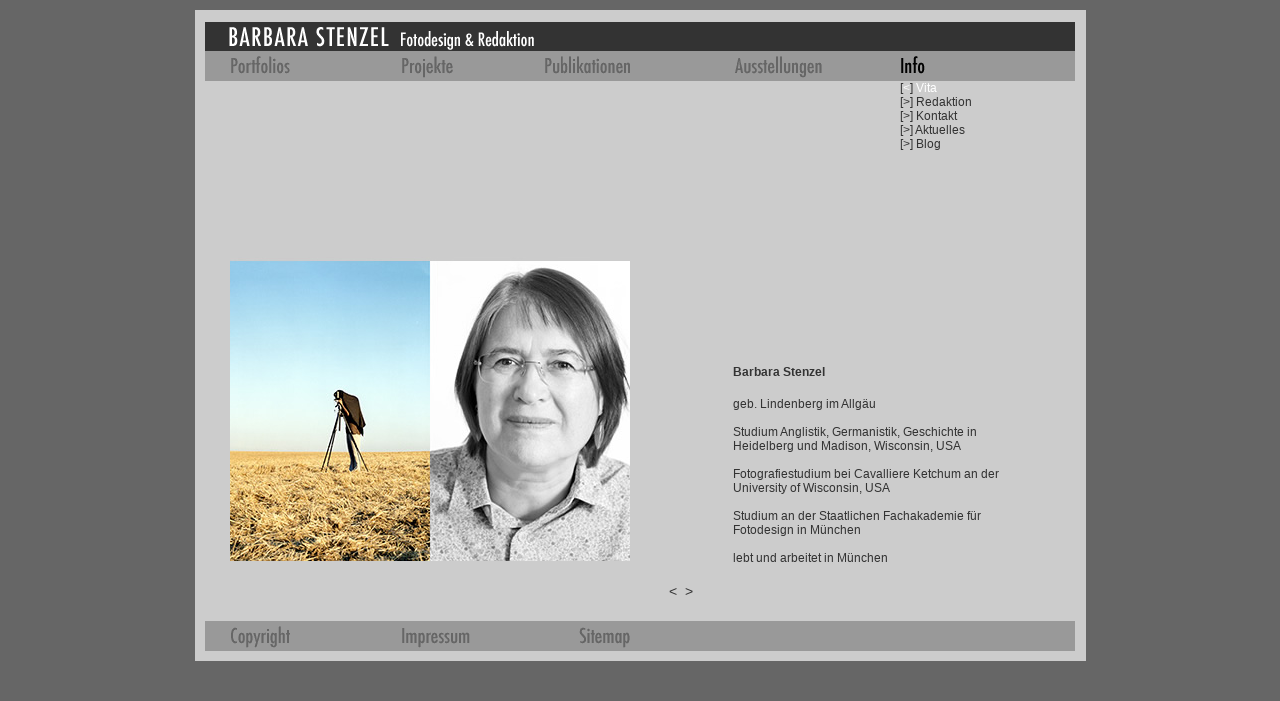

--- FILE ---
content_type: text/html
request_url: http://barbarastenzel.com/info_index.html
body_size: 11263
content:
<!DOCTYPE HTML PUBLIC "-//W3C//DTD HTML 4.01 Transitional//EN" "http://www.w3.org/TR/html4/loose.dtd">
<!-- saved from url=(0014)about:internet -->
<html>
<head>
<title>Barbara Stenzel - Fotodesign &amp; Redaktion</title>
<meta http-equiv="Content-Type" content="text/html; charset=ISO-8859-1">
<meta name="description" content="Zeitgenössische Fotografie von Barbara Stenzel: Architektur, Portrait, Reportage, Dokumentation, künstlerische Projekte">
<meta name="keywords" content="Barbara Stenzel, Fotografie, Photographie, photography, Foto, photo, Fotodesign, Photodesign, photographic design, fotografisch, photographic, Fotografin, photographer, München, Kunstfotografie, fine art photography, Architektur, architecture, Architekturfotografie, Portrait, Porträt, Reportage, Bild, Bildjournalismus, Dokumentation, documentary, Sachfotografie, photo journalism, editorial photography, schwarz weiß, black white, Ausstellung, exhibition, Portfolio, Großformat, large format, Redaktion, Lektorat, Deutsch als Fremdsprache, DaF, Landeskunde, Lehrbuch, Kunsthaus Bregenz, Aussegnungshalle, Gräfelfing, Bunker, Sizilien, Tracht, Tracht ist Mode, Fotoschule München, Münchner Fotoschule, Fachakademie für Fotodesign, Welche Farbe hat Familie, Gay Surfaces, OP 13, Lothringer">
<!--Fireworks 8 Dreamweaver 8 target.  Created Tue Jan 17 15:07:25 GMT-0500 ( ) 2006-->
<script language="JavaScript">
<!--
function MM_displayStatusMsg(msgStr)  { //v1.0
  status=msgStr;
  document.MM_returnValue = true;
}

function MM_findObj(n, d) { //v4.01
  var p,i,x;  if(!d) d=document; if((p=n.indexOf("?"))>0&&parent.frames.length) {
    d=parent.frames[n.substring(p+1)].document; n=n.substring(0,p);}
  if(!(x=d[n])&&d.all) x=d.all[n]; for (i=0;!x&&i<d.forms.length;i++) x=d.forms[i][n];
  for(i=0;!x&&d.layers&&i<d.layers.length;i++) x=MM_findObj(n,d.layers[i].document);
  if(!x && d.getElementById) x=d.getElementById(n); return x;
}
function MM_swapImage() { //v3.0
  var i,j=0,x,a=MM_swapImage.arguments; document.MM_sr=new Array; for(i=0;i<(a.length-2);i+=3)
   if ((x=MM_findObj(a[i]))!=null){document.MM_sr[j++]=x; if(!x.oSrc) x.oSrc=x.src; x.src=a[i+2];}
}
function MM_swapImgRestore() { //v3.0
  var i,x,a=document.MM_sr; for(i=0;a&&i<a.length&&(x=a[i])&&x.oSrc;i++) x.src=x.oSrc;
}

function MM_preloadImages() { //v3.0
  var d=document; if(d.images){ if(!d.MM_p) d.MM_p=new Array();
    var i,j=d.MM_p.length,a=MM_preloadImages.arguments; for(i=0; i<a.length; i++)
    if (a[i].indexOf("#")!=0){ d.MM_p[j]=new Image; d.MM_p[j++].src=a[i];}}
}

//-->
</script>
<link href="_CSS/stenzel.css" rel="stylesheet" type="text/css">
<style type="text/css">body {
	background-color: #666666;
}</style></head>
<body onLoad="MM_preloadImages('images/basic3/portfolios_f2.gif','images/basic3/projekte_f2.gif','images/basic3/publikationen_f2.gif','images/basic3/ausstellungen_f2.gif','images/basic3/info_f2.gif','images/basic3/copyright_f2.gif','images/basic3/impressum_f2.gif','images/basic3/sitemap_f2.gif');">
<table width="890" border="0" align="center" cellpadding="0" cellspacing="0" bgcolor="#CCCCCC">
<!-- fwtable fwsrc="BasicTemplateRollovers.png" fwbase="basicTemplate3.gif" fwstyle="Dreamweaver" fwdocid = "742308039" fwnested="0" -->
  <tr>
   <td><img src="images/basic3/spacer.gif" width="10" height="1" border="0" alt=""></td>
   <td><img src="images/basic3/spacer.gif" width="25" height="1" border="0" alt=""></td>
   <td><img src="images/basic3/spacer.gif" width="170" height="1" border="0" alt=""></td>
   <td><img src="images/basic3/spacer.gif" width="144" height="1" border="0" alt=""></td>
   <td><img src="images/basic3/spacer.gif" width="86" height="1" border="0" alt=""></td>
   <td><img src="images/basic3/spacer.gif" width="103" height="1" border="0" alt=""></td>
   <td><img src="images/basic3/spacer.gif" width="167" height="1" border="0" alt=""></td>
   <td><img src="images/basic3/spacer.gif" width="175" height="1" border="0" alt=""></td>
   <td><img src="images/basic3/spacer.gif" width="10" height="1" border="0" alt=""></td>
   <td><img src="images/basic3/spacer.gif" width="1" height="1" border="0" alt=""></td>
  </tr>

  <tr>
   <td rowspan="10"><img name="basicTemplate3_r1_c1" src="images/basic3/basicTemplate3_r1_c1.gif" width="10" height="650" border="0" alt=""></td>
   <td colspan="7"><img name="basicTemplate3_r1_c2" src="images/basic3/basicTemplate3_r1_c2.gif" width="870" height="11" border="0" alt=""></td>
   <td rowspan="10"><img name="basicTemplate3_r1_c9" src="images/basic3/basicTemplate3_r1_c9.gif" width="10" height="650" border="0" alt=""></td>
   <td><img src="images/basic3/spacer.gif" width="1" height="11" border="0" alt=""></td>
  </tr>
  <tr>
   <td colspan="7"><img name="basicTemplate3_r2_c2" src="images/basic3/basicTemplate3_r2_c2.gif" width="870" height="29" border="0" alt=""></td>
   <td><img src="images/basic3/spacer.gif" width="1" height="29" border="0" alt=""></td>
  </tr>
  <tr>
   <td rowspan="7"><img name="basicTemplate3_r3_c2" src="images/basic3/basicTemplate3_r3_c2.gif" width="25" height="600" border="0" alt=""></td>
   <td><a href="portfolio_index.html" onMouseOut="MM_swapImgRestore();" onMouseOver="MM_displayStatusMsg('Portfolios');MM_swapImage('portfolios','','images/basic3/portfolios_f2.gif',1);return document.MM_returnValue"><img name="portfolios" src="images/basic3/portfolios.gif" width="170" height="30" border="0" alt=""></a></td>
   <td><a href="projekte_index.html" onMouseOut="MM_swapImgRestore();" onMouseOver="MM_displayStatusMsg('Projekte');MM_swapImage('projekte','','images/basic3/projekte_f2.gif',1);return document.MM_returnValue"><img name="projekte" src="images/basic3/projekte.gif" width="144" height="30" border="0" alt=""></a></td>
   <td colspan="2"><a href="publikationen_index.html" onMouseOut="MM_swapImgRestore();" onMouseOver="MM_displayStatusMsg('Publikationen');MM_swapImage('publikationen','','images/basic3/publikationen_f2.gif',1);return document.MM_returnValue"><img name="publikationen" src="images/basic3/publikationen.gif" width="189" height="30" border="0" alt=""></a></td>
   <td><a href="ausstellungen_index.html" onMouseOut="MM_swapImgRestore();" onMouseOver="MM_displayStatusMsg('Ausstellungen');MM_swapImage('ausstellungen','','images/basic3/ausstellungen_f2.gif',1);return document.MM_returnValue"><img name="ausstellungen" src="images/basic3/ausstellungen.gif" width="167" height="30" border="0" alt=""></a></td>
   <td><a href="info_index.html" onMouseOut="MM_swapImgRestore();" onMouseOver="MM_displayStatusMsg('Info');MM_swapImage('info','','images/basic3/info_f2.gif',1);return document.MM_returnValue"><img name="info" src="images/basic/info_black.gif" width="175" height="30" border="0" alt=""></a></td>
   <td><img src="images/basic3/spacer.gif" width="1" height="30" border="0" alt=""></td>
  </tr>
  <tr>
   <td valign="top" bgcolor="#cccccc"><p style="margin:0px"></p></td>
   <td valign="top" bgcolor="#cccccc"><p style="margin:0px"></p></td>
   <td colspan="2" valign="top" bgcolor="#cccccc"><p style="margin:0px"></p></td>
   <td valign="top" bgcolor="#cccccc"><p style="margin:0px"></p></td>
   <td valign="top" bgcolor="#cccccc"><p style="margin:0px"><span class="verd12pt">[</span><span class="verd12ptWhite">&lt;</span><span class="verd12pt">] 
        </span><span class="verd12ptWhite">Vita</span><span class="verd12pt"> 
        <br>
        [<a href="info_vita2.html">&gt;</a>] 
        Redaktion<br>
        [<a href="kontakt.html">&gt;</a>] 
        Kontakt</span><br>
        <span class="verd12pt">[<a href="info_aktuel.html">></a>] 
        Aktuelles</span></p>
      <p style="margin:0px"><span class="verd12pt">[<a href="info_blog.html">></a>] 
        Blog</span><span class="verd10pt"><br>
        </span></p></td>
   <td><img src="images/basic3/spacer.gif" width="1" height="80" border="0" alt=""></td>
  </tr>
  <tr>
   <td colspan="3" rowspan="2" background="images/info/Info_01_neu.jpg"><img name="basicTemplate3_r5_c3" src="images/basic3/400x400.gif" width="400" height="400" border="0" alt=""></td>
   <td rowspan="2"><img name="basicTemplate3_r5_c6" src="images/basic3/basicTemplate3_r5_c6.gif" width="103" height="400" border="0" alt=""></td>
   <td colspan="2" valign="bottom" bgcolor="#cccccc"><p style="margin:0px"></p></td>
   <td><img src="images/basic3/spacer.gif" width="1" height="146" border="0" alt=""></td>
  </tr>
  <tr>
   <td rowspan="2" colspan="2" valign="bottom" bgcolor="#cccccc">
   
   <span class="verd12ptBold">Barbara Stenzel      </span><br><br>
     <span class="verd12pt">geb. Lindenberg im Allgäu     <br><br>
    Studium Anglistik, Germanistik, Geschichte
      in<br>
      Heidelberg und Madison, Wisconsin,
      USA<br><br>
     Fotografiestudium bei Cavalliere
       Ketchum an der<br> 
	   University of Wisconsin,
       USA<br><br>
     Studium an der Staatlichen Fachakademie
       für <br>
       Fotodesign in München    <br><br>
    lebt und arbeitet in München </span>
	
	</td>
   <td><img src="images/basic3/spacer.gif" width="1" height="254" border="0" alt=""></td>
  </tr>
  <tr>
   <td rowspan="2" colspan="3"><img name="basicTemplate3_r7_c3" src="images/basic3/basicTemplate3_r7_c3.gif" width="400" height="60" border="0" alt=""></td>
    <td rowspan="2" align="center" valign="middle" bgcolor="#cccccc"> 
      <span class="verd14pt"><a href="info_blog.html">&lt;</a>&nbsp;&nbsp;<a href="info_vita2.html" class="verd14pt">&gt;</a></span></td>
   <td><img src="images/basic3/spacer.gif" width="1" height="4" border="0" alt=""></td>
  </tr>
  <tr>
   <td colspan="2"><img name="basicTemplate3_r8_c7" src="images/basic3/basicTemplate3_r8_c7.gif" width="342" height="56" border="0" alt=""></td>
   <td><img src="images/basic3/spacer.gif" width="1" height="56" border="0" alt=""></td>
  </tr>
  <tr>
   <td><a href="copyright.html" onMouseOut="MM_swapImgRestore();" onMouseOver="MM_displayStatusMsg('Copyright');MM_swapImage('copyright','','images/basic3/copyright_f2.gif',1);return document.MM_returnValue"><img name="copyright" src="images/basic3/copyright.gif" width="170" height="30" border="0" alt=""></a></td>
   <td><a href="impressum.html" onMouseOut="MM_swapImgRestore();" onMouseOver="MM_displayStatusMsg('Impressum');MM_swapImage('impressum','','images/basic3/impressum_f2.gif',1);return document.MM_returnValue"><img name="impressum" src="images/basic3/impressum.gif" width="144" height="30" border="0" alt=""></a></td>
   <td colspan="2"><a href="sitemap.html" onMouseOut="MM_swapImgRestore();" onMouseOver="MM_displayStatusMsg('Sitemap');MM_swapImage('sitemap','','images/basic3/sitemap_f2.gif',1);return document.MM_returnValue"><img name="sitemap" src="images/basic3/sitemap.gif" width="189" height="30" border="0" alt=""></a></td>
   <td colspan="2"><img name="basicTemplate3_r9_c7" src="images/basic3/basicTemplate3_r9_c7.gif" width="342" height="30" border="0" alt=""></td>
   <td><img src="images/basic3/spacer.gif" width="1" height="30" border="0" alt=""></td>
  </tr>
  <tr>
   <td colspan="7"><img name="basicTemplate3_r10_c2" src="images/basic3/basicTemplate3_r10_c2.gif" width="870" height="10" border="0" alt=""></td>
   <td><img src="images/basic3/spacer.gif" width="1" height="10" border="0" alt=""></td>
  </tr>
</table>
</body>
</html>


--- FILE ---
content_type: text/css
request_url: http://barbarastenzel.com/_CSS/stenzel.css
body_size: 2276
content:
body {
	margin-left: 10px;
	margin-top: 10px;
	margin-right: 10px;
	margin-bottom: 10px;
	color: #333333;
}
.black {
	color: #000000;
}
body,td,th {
	font-family: Verdana, Arial, Helvetica, sans-serif;
}
#wrapper {
	position:relative;
	left:0px;
	top:0px;
	width:870px;
	height:630px;
}
#header {
	position:relative;
	left:0px;
	top:0px;
	width:870px;
	height:60px;
	background-color: #000000;
}
#portText {
	position:relative;
	left:25px;
	top:0px;
	width:845px;
	height:40px;
	float: left;
}
#photo {
	height: 400px;
	float: left;
	width: 400px;
	margin-top: 35px;
	margin-left: 23px;
}
#textContent {
	position:relative;
	top:35px;
	width:340px;
	height:400px;
	float: none;
	background-color: #99CC99;
}
#portfolioText {
	width: 845px;
	height: 40px;
	float: left;
}
#ProjText {
	width: 167px;
	height: 40px;
	float: none;
}
#pubText {
}
#austText {
}
#infoText {
}

#navig {
	position:relative;
	top:40px;
	width:102px;
	height:60px;
	float: none;
	left: -102px;
}
#footer {
	position:relative;
	left:0px;
	top:40px;
	width:870px;
	height:30px;
	background-color: #999999;
}
.verd18pt {
	font-size: 18px;
}
.verd12pt {
	font-size: 12px;
}
.verd16pt {
	font-size: 16px;
}
.verd14pt {
	font-size: 14px;
}
a:link {
	color: #333333;
	text-decoration: none;
}

a:visited {
	color: #333333;
	text-decoration: none;
}

a:hover {
	text-decoration: none;
	color: #FFFFFF;
}

a:active {
	color: #333333;
	text-decoration: none;
}
#vertSpacer {
	height: 400px;
	float: left;
	width: 100px;
	margin-top: 35px;
	margin-left: 0px;
}
.verd10pt {
	font-size: 10px;
}
.baseline10pt {
	font: 10px Verdana, Arial, Helvetica, sans-serif;
	position: relative;
	bottom: -10px;
}
.baseline12pt {
	font: 12px Verdana, Arial, Helvetica, sans-serif;
	position: relative;
	bottom: -10px;
}
.verd12ptGrey {
	font-size: 12px;
	color: #999999;
}
.verd12ptBold {
	font-size: 12px;
	font-weight: bold;
}
.verd14ptBold {
	font-size: 14px;
	font-weight: bold;
}
.verd12ptBolder {
	font-size: 12px;
	font-weight: bolder;
}
.verd10ptGrey {
	font-size: 10px;
	color: #666666;
}
.verd12ptBlack {
	font-size: 12px;
	color: #000000;
}
.verd11pt {
	font: 11px Verdana;
}
.verd10ptwhite {
	color: #FFFFFF;
	font: 10px Verdana, Arial, Helvetica, sans-serif;
}
.verd12ptWhite {
	font-size: 12px;
	color: #FFFFFF;
}
